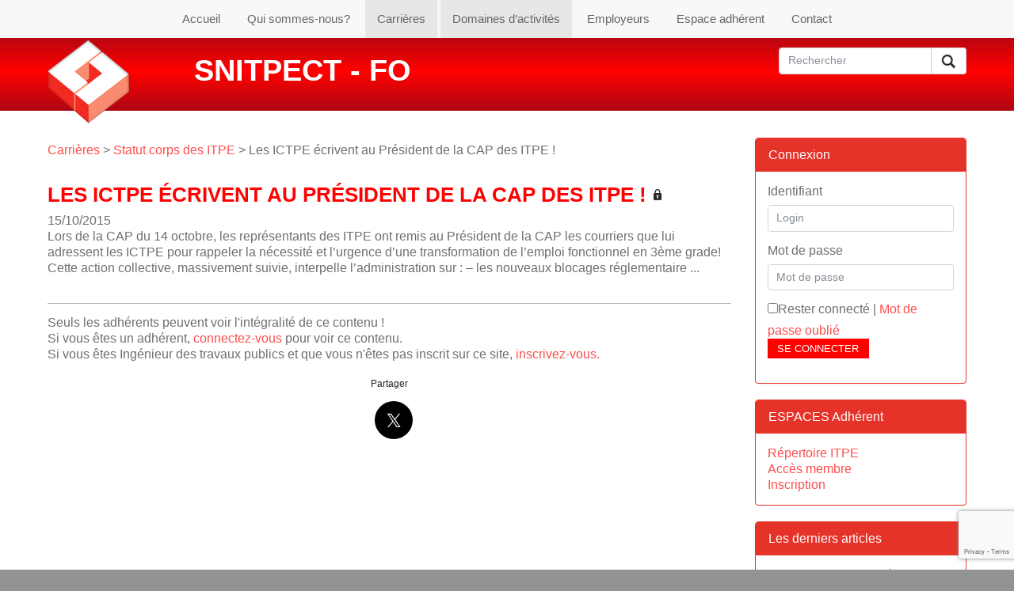

--- FILE ---
content_type: text/html; charset=utf-8
request_url: https://www.google.com/recaptcha/api2/anchor?ar=1&k=6Leh4qkUAAAAAMdKmkNsK78F03Zd9uxVRmbDyoZK&co=aHR0cHM6Ly93d3cuc25pdHBlY3QuZnI6NDQz&hl=en&v=TkacYOdEJbdB_JjX802TMer9&size=invisible&anchor-ms=20000&execute-ms=15000&cb=v7o86r8nx8r0
body_size: 45141
content:
<!DOCTYPE HTML><html dir="ltr" lang="en"><head><meta http-equiv="Content-Type" content="text/html; charset=UTF-8">
<meta http-equiv="X-UA-Compatible" content="IE=edge">
<title>reCAPTCHA</title>
<style type="text/css">
/* cyrillic-ext */
@font-face {
  font-family: 'Roboto';
  font-style: normal;
  font-weight: 400;
  src: url(//fonts.gstatic.com/s/roboto/v18/KFOmCnqEu92Fr1Mu72xKKTU1Kvnz.woff2) format('woff2');
  unicode-range: U+0460-052F, U+1C80-1C8A, U+20B4, U+2DE0-2DFF, U+A640-A69F, U+FE2E-FE2F;
}
/* cyrillic */
@font-face {
  font-family: 'Roboto';
  font-style: normal;
  font-weight: 400;
  src: url(//fonts.gstatic.com/s/roboto/v18/KFOmCnqEu92Fr1Mu5mxKKTU1Kvnz.woff2) format('woff2');
  unicode-range: U+0301, U+0400-045F, U+0490-0491, U+04B0-04B1, U+2116;
}
/* greek-ext */
@font-face {
  font-family: 'Roboto';
  font-style: normal;
  font-weight: 400;
  src: url(//fonts.gstatic.com/s/roboto/v18/KFOmCnqEu92Fr1Mu7mxKKTU1Kvnz.woff2) format('woff2');
  unicode-range: U+1F00-1FFF;
}
/* greek */
@font-face {
  font-family: 'Roboto';
  font-style: normal;
  font-weight: 400;
  src: url(//fonts.gstatic.com/s/roboto/v18/KFOmCnqEu92Fr1Mu4WxKKTU1Kvnz.woff2) format('woff2');
  unicode-range: U+0370-0377, U+037A-037F, U+0384-038A, U+038C, U+038E-03A1, U+03A3-03FF;
}
/* vietnamese */
@font-face {
  font-family: 'Roboto';
  font-style: normal;
  font-weight: 400;
  src: url(//fonts.gstatic.com/s/roboto/v18/KFOmCnqEu92Fr1Mu7WxKKTU1Kvnz.woff2) format('woff2');
  unicode-range: U+0102-0103, U+0110-0111, U+0128-0129, U+0168-0169, U+01A0-01A1, U+01AF-01B0, U+0300-0301, U+0303-0304, U+0308-0309, U+0323, U+0329, U+1EA0-1EF9, U+20AB;
}
/* latin-ext */
@font-face {
  font-family: 'Roboto';
  font-style: normal;
  font-weight: 400;
  src: url(//fonts.gstatic.com/s/roboto/v18/KFOmCnqEu92Fr1Mu7GxKKTU1Kvnz.woff2) format('woff2');
  unicode-range: U+0100-02BA, U+02BD-02C5, U+02C7-02CC, U+02CE-02D7, U+02DD-02FF, U+0304, U+0308, U+0329, U+1D00-1DBF, U+1E00-1E9F, U+1EF2-1EFF, U+2020, U+20A0-20AB, U+20AD-20C0, U+2113, U+2C60-2C7F, U+A720-A7FF;
}
/* latin */
@font-face {
  font-family: 'Roboto';
  font-style: normal;
  font-weight: 400;
  src: url(//fonts.gstatic.com/s/roboto/v18/KFOmCnqEu92Fr1Mu4mxKKTU1Kg.woff2) format('woff2');
  unicode-range: U+0000-00FF, U+0131, U+0152-0153, U+02BB-02BC, U+02C6, U+02DA, U+02DC, U+0304, U+0308, U+0329, U+2000-206F, U+20AC, U+2122, U+2191, U+2193, U+2212, U+2215, U+FEFF, U+FFFD;
}
/* cyrillic-ext */
@font-face {
  font-family: 'Roboto';
  font-style: normal;
  font-weight: 500;
  src: url(//fonts.gstatic.com/s/roboto/v18/KFOlCnqEu92Fr1MmEU9fCRc4AMP6lbBP.woff2) format('woff2');
  unicode-range: U+0460-052F, U+1C80-1C8A, U+20B4, U+2DE0-2DFF, U+A640-A69F, U+FE2E-FE2F;
}
/* cyrillic */
@font-face {
  font-family: 'Roboto';
  font-style: normal;
  font-weight: 500;
  src: url(//fonts.gstatic.com/s/roboto/v18/KFOlCnqEu92Fr1MmEU9fABc4AMP6lbBP.woff2) format('woff2');
  unicode-range: U+0301, U+0400-045F, U+0490-0491, U+04B0-04B1, U+2116;
}
/* greek-ext */
@font-face {
  font-family: 'Roboto';
  font-style: normal;
  font-weight: 500;
  src: url(//fonts.gstatic.com/s/roboto/v18/KFOlCnqEu92Fr1MmEU9fCBc4AMP6lbBP.woff2) format('woff2');
  unicode-range: U+1F00-1FFF;
}
/* greek */
@font-face {
  font-family: 'Roboto';
  font-style: normal;
  font-weight: 500;
  src: url(//fonts.gstatic.com/s/roboto/v18/KFOlCnqEu92Fr1MmEU9fBxc4AMP6lbBP.woff2) format('woff2');
  unicode-range: U+0370-0377, U+037A-037F, U+0384-038A, U+038C, U+038E-03A1, U+03A3-03FF;
}
/* vietnamese */
@font-face {
  font-family: 'Roboto';
  font-style: normal;
  font-weight: 500;
  src: url(//fonts.gstatic.com/s/roboto/v18/KFOlCnqEu92Fr1MmEU9fCxc4AMP6lbBP.woff2) format('woff2');
  unicode-range: U+0102-0103, U+0110-0111, U+0128-0129, U+0168-0169, U+01A0-01A1, U+01AF-01B0, U+0300-0301, U+0303-0304, U+0308-0309, U+0323, U+0329, U+1EA0-1EF9, U+20AB;
}
/* latin-ext */
@font-face {
  font-family: 'Roboto';
  font-style: normal;
  font-weight: 500;
  src: url(//fonts.gstatic.com/s/roboto/v18/KFOlCnqEu92Fr1MmEU9fChc4AMP6lbBP.woff2) format('woff2');
  unicode-range: U+0100-02BA, U+02BD-02C5, U+02C7-02CC, U+02CE-02D7, U+02DD-02FF, U+0304, U+0308, U+0329, U+1D00-1DBF, U+1E00-1E9F, U+1EF2-1EFF, U+2020, U+20A0-20AB, U+20AD-20C0, U+2113, U+2C60-2C7F, U+A720-A7FF;
}
/* latin */
@font-face {
  font-family: 'Roboto';
  font-style: normal;
  font-weight: 500;
  src: url(//fonts.gstatic.com/s/roboto/v18/KFOlCnqEu92Fr1MmEU9fBBc4AMP6lQ.woff2) format('woff2');
  unicode-range: U+0000-00FF, U+0131, U+0152-0153, U+02BB-02BC, U+02C6, U+02DA, U+02DC, U+0304, U+0308, U+0329, U+2000-206F, U+20AC, U+2122, U+2191, U+2193, U+2212, U+2215, U+FEFF, U+FFFD;
}
/* cyrillic-ext */
@font-face {
  font-family: 'Roboto';
  font-style: normal;
  font-weight: 900;
  src: url(//fonts.gstatic.com/s/roboto/v18/KFOlCnqEu92Fr1MmYUtfCRc4AMP6lbBP.woff2) format('woff2');
  unicode-range: U+0460-052F, U+1C80-1C8A, U+20B4, U+2DE0-2DFF, U+A640-A69F, U+FE2E-FE2F;
}
/* cyrillic */
@font-face {
  font-family: 'Roboto';
  font-style: normal;
  font-weight: 900;
  src: url(//fonts.gstatic.com/s/roboto/v18/KFOlCnqEu92Fr1MmYUtfABc4AMP6lbBP.woff2) format('woff2');
  unicode-range: U+0301, U+0400-045F, U+0490-0491, U+04B0-04B1, U+2116;
}
/* greek-ext */
@font-face {
  font-family: 'Roboto';
  font-style: normal;
  font-weight: 900;
  src: url(//fonts.gstatic.com/s/roboto/v18/KFOlCnqEu92Fr1MmYUtfCBc4AMP6lbBP.woff2) format('woff2');
  unicode-range: U+1F00-1FFF;
}
/* greek */
@font-face {
  font-family: 'Roboto';
  font-style: normal;
  font-weight: 900;
  src: url(//fonts.gstatic.com/s/roboto/v18/KFOlCnqEu92Fr1MmYUtfBxc4AMP6lbBP.woff2) format('woff2');
  unicode-range: U+0370-0377, U+037A-037F, U+0384-038A, U+038C, U+038E-03A1, U+03A3-03FF;
}
/* vietnamese */
@font-face {
  font-family: 'Roboto';
  font-style: normal;
  font-weight: 900;
  src: url(//fonts.gstatic.com/s/roboto/v18/KFOlCnqEu92Fr1MmYUtfCxc4AMP6lbBP.woff2) format('woff2');
  unicode-range: U+0102-0103, U+0110-0111, U+0128-0129, U+0168-0169, U+01A0-01A1, U+01AF-01B0, U+0300-0301, U+0303-0304, U+0308-0309, U+0323, U+0329, U+1EA0-1EF9, U+20AB;
}
/* latin-ext */
@font-face {
  font-family: 'Roboto';
  font-style: normal;
  font-weight: 900;
  src: url(//fonts.gstatic.com/s/roboto/v18/KFOlCnqEu92Fr1MmYUtfChc4AMP6lbBP.woff2) format('woff2');
  unicode-range: U+0100-02BA, U+02BD-02C5, U+02C7-02CC, U+02CE-02D7, U+02DD-02FF, U+0304, U+0308, U+0329, U+1D00-1DBF, U+1E00-1E9F, U+1EF2-1EFF, U+2020, U+20A0-20AB, U+20AD-20C0, U+2113, U+2C60-2C7F, U+A720-A7FF;
}
/* latin */
@font-face {
  font-family: 'Roboto';
  font-style: normal;
  font-weight: 900;
  src: url(//fonts.gstatic.com/s/roboto/v18/KFOlCnqEu92Fr1MmYUtfBBc4AMP6lQ.woff2) format('woff2');
  unicode-range: U+0000-00FF, U+0131, U+0152-0153, U+02BB-02BC, U+02C6, U+02DA, U+02DC, U+0304, U+0308, U+0329, U+2000-206F, U+20AC, U+2122, U+2191, U+2193, U+2212, U+2215, U+FEFF, U+FFFD;
}

</style>
<link rel="stylesheet" type="text/css" href="https://www.gstatic.com/recaptcha/releases/TkacYOdEJbdB_JjX802TMer9/styles__ltr.css">
<script nonce="DnCz25CbAGuReE_Rjm7k3A" type="text/javascript">window['__recaptcha_api'] = 'https://www.google.com/recaptcha/api2/';</script>
<script type="text/javascript" src="https://www.gstatic.com/recaptcha/releases/TkacYOdEJbdB_JjX802TMer9/recaptcha__en.js" nonce="DnCz25CbAGuReE_Rjm7k3A">
      
    </script></head>
<body><div id="rc-anchor-alert" class="rc-anchor-alert"></div>
<input type="hidden" id="recaptcha-token" value="[base64]">
<script type="text/javascript" nonce="DnCz25CbAGuReE_Rjm7k3A">
      recaptcha.anchor.Main.init("[\x22ainput\x22,[\x22bgdata\x22,\x22\x22,\[base64]/[base64]/[base64]/[base64]/[base64]/[base64]/[base64]/[base64]/bmV3IFVbVl0oa1swXSk6bj09Mj9uZXcgVVtWXShrWzBdLGtbMV0pOm49PTM/bmV3IFVbVl0oa1swXSxrWzFdLGtbMl0pOm49PTQ/[base64]/WSh6LnN1YnN0cmluZygzKSxoLGMsSixLLHcsbCxlKTpaeSh6LGgpfSxqSD1TLnJlcXVlc3RJZGxlQ2FsbGJhY2s/[base64]/[base64]/MjU1Ono/NToyKSlyZXR1cm4gZmFsc2U7cmV0dXJuIShoLkQ9KChjPShoLmRIPUosWCh6PzQzMjoxMyxoKSksYSgxMyxoLGguVCksaC5nKS5wdXNoKFtWaixjLHo/[base64]/[base64]\x22,\[base64]\\u003d\\u003d\x22,\x22bkpRw7bDrsKkb0FtfcOZwqZXw6wFw4QmAi5FSSMQAcKGUMOXwrrDrcKpwo/Cu1jDu8OHFcKCEcKhEcKWw4zDmcKcw4/Cry7CmRkPJV9lbk/DlMOMUcOjIsK8HsKgwoMEGnxSWGnCmw/CiURMwozDl1R+dMK1wr/Dl8Kiwq9/[base64]/Dq3Euw5nCs8Kwwpx1wqRSJMOkw6/Cp8KABsONGsKSwrDCvcK2w7tjw4TCncKNw6tsdcK5XcOhJcOLw7TCn07Ck8OrNCzDtHvCqlwewqjCjMKkMMOpwpUzwr00IlYowqoFBcK/w7QNNVM5woEgwpzDjVjCn8KcBHwSw7/CqSpmGsOEwr/DusOQwpDCpHDDk8K1XDh5wrfDjWBCFsOqwopIwpvCo8O8w5lIw5dhwpbCv1RDTw/[base64]/R2ksYE5hW8KkEcOiw57ChDXCmsKGw6lBwpbDkg/DqsOLV8OxE8OQJlVCbmg4w64pYl7CkMKvXFQyw5TDo0ZrWMO9Q0/[base64]/[base64]/Dq8OywosSw4cIJhEywo45Ky1dwpvCosO8PsKzw7jCuMKcw68jOMKQMhhGw70bc8KGw4IUwpUdWMK+w6wGw6stw5/DoMOqPy/CgWrCucO2wqXCt2NQWcOvw4vDv3UMKFLChHILw6NhAsOpw4kRREfDusO9Sho4wp5JbcOlwovDg8KPGsOtQcOqw5bCo8KFVgsWwrAUY8OIcsKEwqvDiUXCisOnw4DCrgYRc8KeHxrCugglw4Nre19DwrDCg3piw63Co8Oew580QsKSwqLDgMKkPsOKwoLDm8O/wrbCgijCnnxJYGTDncKiLE1iw6bDu8OJwrBaw4PDk8OPwrLCkktPU0cTwqYiwoHCgB4hwpQtw7ASw6rDocOLXsKaUMOnworCksK+wr3CvGBMw5LCksKXdz4FO8KreibDtxXCqznCmsKuTcKyw73DocO2DlPDu8KEwqp/OcOPwpDDoVLCi8O3LnrDrTTCiiPCrDLDtMOiw68Nw6DDpgXDhF8Twq1cw5N4JsOacMOQw70vwq5swrfDjA7DiXc9w53DlR/DiXrDsj0qwo7DkcKTw5hheSjDkzLCjsOtw7Azw7HDv8K7wrPCtW3CicOxwpLDrcOEw5kQJT7CpV3Dtyg+PHrDs2oqw5sUw5vCpFfCs3zCn8KbwqLCgx4GwrrCscKUwpUXecOfwphmCmbDh28uZcKTw5g2w5PCh8OTwp/[base64]/w6Z+w6XCkVFnOsKAOsOfwpNVwowwVMOwZxEADFDCvyjDr8O2wrnDnH1ew5bCqX3DgcK4A0rCkMOYG8O5w4pFJmbCqWQhX0vDlMKvQ8OQwqYJwrJIaQd2w5TDucK/IsKBwqJ4woXCr8K2cMOaThoAwocOTsOQwoLCqR7CkMOiR8KMfyHDvkFcAcOmwr1dw5nDt8OEC1RiDVZcwqN0wponDsK/w6cxwpfCjmd0wobCjHN0wo3CpilVTsOFw5rDqsK3w63DmCpSGWjCjcOBTBYMfcKdMxXCvU3CksOacVLCoyYzDXrDn2fCjMOTwq/CgMKcJnDCgCAMwo3Dui4lwqzCocK+woBMworDhQVqdD/DqMKlw4l2G8OAwrXCn2fDhcOfejTDtUhJwo3CrsK6woMJw5wGLcK9MmddesOTwqtfbMOoF8ONwrTCjcK0wqzDoE0VMMOLQMOjbhXCnTtHwqkLw5UDUMOBw6HCsT7CpD9tacKBFsO8wqoNSm5EGH53c8KxwqnCtQ/DqsKAwpPCqi4kOw8aXgpXw7sRw6TDrXtyw47DjQjCqUfDhcOJG8O2NsKQwrhhQS/Dh8OrB3nDhcO4wrPDmhLDs302wrHCmgUjwrTDiQTDnMOlw4xmwrTClsOHw6Jmw4BRwp9Ow7kxGsK1V8O9ZRHDl8KAH2AJR8Kbw4ALw63DqzzDrTtQw63DvMO/wp5qWcO6CF3DqsO/GcKFRiLChFnDv8KZdyx3QB7DncODSWXDmMOGw6DDshPCvBfDoMK+wrV0dSFWEcO4cU4Gwocow6ddYsKRw79EX3jDmcO9w7TDtsKaJcKBwr5OUD7CpH3CvsO/asOcw77DrcKgwobCnsOCwr/[base64]/DhsKuwrlEVMKwc2EXNMO1D8OYwq04X2lsWMKLS2rDklnCncObw6zDisKlXMOQw4UGw7XDv8OIAR/ClMO1KcOJf2F3SMO+C2nCohgawqrCugXDvEfCnibDtDvDmEg1wr/DiAnDjcO1GRoJMsKNwpMYw50zw43Ck0Yzw608c8KxH2vCr8KybsKuTl3DsGzDhylfRBVJEcKfLMOuw4xDw5hdQMK4wpPDk0ZZCGvDvMKlwpRiIsOUEkLDn8O/wqPCv8KUwpxswotGZXdxC1vCt1zCv2fCkmTCi8KvasO2WcOkO3TDgcOJSgbDr15WeEbDlMK/[base64]/T8Oww7jDt2oaE0NZbsObAcOMwqplQMOqXSvDhMKgAMKMGsKSwqtRVcO2TsKFw7xlcwfCmx/DlzBcw6tHBE/Dj8KzJMKtwogZDMKGC8K+bQTCvcOkYsKyw5fClMKOE0dtwptZwrbDsm8UwovDvQdzwpLCj8KgCGxNPyMqZMOZP0HCgj1NfBApRQDCj3bChcODNTJ6w6p2QsKSHsKjW8OPwqI1wqDDgn0GOhjCkExcdRVqw7lJTw7CkMKvAG/[base64]/O8KHZMOOYyLDlnonw45oThXCp8OPA1EnFcKkeSLCiMOVdcOKwpDDocKndjvDisKjIijCgsKiwrLChcOpwrJpaMK9wrcqHlzCgCbCjX7CpMKaHcKofMOld2EEwr3Djl0uwq/CrDN7YMOqw7QsCkAiwqvDksOEJ8OpDB0hLG7DjsKnwos8w6bDrDXChlzCoi3DgU5IwrPDsMONw78GIcOMw4HDmsOGwqMMAMKVw4/CscKrfcOWTsOLw4ZsOQtGwqvDi2bChMOKQ8KCwp0jwokMLsKjUsKdwrMbw6V3FDHDkEB2wo/CllwTw7c8YX3CjcKewpLCowbDs2c3O8OEDn/[base64]/CksOUwp5/d8OOIMOBGULDvMKow7Icw518LkRMb8K6wrwUwowqwpUjWsKqwpsGwrZddcORA8Ovw708wpTCsm/[base64]/DkSohwpNEwoV9OcKjw6/[base64]/w5Ruwr3CgXNLEMOjw7R3wopiw4R2w5rCh8K7JMKVw5/Di8KjS35yY1nDn0ptVMKVwoETKmAhYBvDokXDsMK5w4QAC8Khw7UJPsOMw6LDqMOcc8KmwpRKwpg0wpTCiVfClgXDqMOwKcKSSsKzwq7DlzlHSVE+wojCjsO4UcOQwookMsOiPxLCgcK6w6HCqg7CvMK0w6PCssOXNcOacmdIYcK/[base64]/[base64]/CkcO1d03CnQfDoMOKw4rDhsKxM8KuG8KmAMOGQsOtw4rCg8OewoDClFo6MToGVT9nXMK+K8Orw5nDhsOzwrlhwqzDkm83HsKpSyhPPsOFUkBLw5YvwrMDNsKPXMOTBsKDasOpMsKMw75QcF7Do8OOw458ecKjwoM2w6DCrX/[base64]/wrLCjMKZwp1vVVd0M8K/eMOWwolBw4Fbwq5VF8KOwqFuwqhewrkYwrjCvsOVPsOJZiFQwp7CkcK0EcOECzDCj8K/wrrCt8Klw6MLY8KYwpfDvBnDncKqw4nChMO1QMKPwp/CmcOOJ8KAwrLDl8OzSsOEwp9xOcKKwrzCt8OGQ8KAFcOrDgHDk1spwo1ow7XClMObEsKdw5TCqk9bwqrDocKVwqhgO2jCrsOiW8KOwoTCnn/Cih8awrsiwqUOw5dSPhXCkH03wpjCtsKtP8K3MFXCsMK3wo4cw7TDvQpFwqJ3JQTCn3DCgzVIw59Gw69fw4ZFd3/ClsK/wrEZTwk/[base64]/FCLDjMO6wpd1wp1QwpMow63DhcOhcMOUw4bCscKJw64PR0/[base64]/DrHvDvScAbA/CkWgXUcK7MsK5J8ODbcOkJsO/c2XDv8KEZcO3w4PDmsKdJsK2wqZnCHXCpSvDjCjCsMKaw7VWcFDCnDDCoQZwwo5+wq1Tw7V9S2VNwq8wO8OKw4xCwohyAnHCgMKfwqzDlcOzw78HTwDChSI2C8KzXcKowo9Qwq/CssKfaMKDw6vDuCXDtEzCgRXCiXbDrsOREz3DsjxREkLClsORwozDtcKWwovCvsO/w5nDvDdDPiR+wqfDtRtMZGs0FnAbfMO2wofCpR8IwrXDondPwptfDsK5QsOtwqfClcOJXBvDj8K1ElAwwpTDjcKNeSAdw51YeMO3wp/DncOYwqIpw7FRw5vCv8K1AMO3YUwAMsO2wpwzwrbCu8KEbMOSwpHDmm3DhMKVfMKJYcK7wqhxw7XCjxwhw5XDtsOiw6rDjlLChsORdsOoLW5WOxYWehVCw7V3ccKvccOtw6jCiMO8w67DuQ/[base64]/DtXfDlMO/woPDgHxMw7tbCcO7w4nCimcpwp7DscKmwoBIwoPDrFjCqlDDqzTCi8KcwrHDgiHCl8K5VcOSG3jDtsOoHsOoMDALY8K4UsKWw43CjcKfWsOGwo/DlsK4U8O8wr18w5DDs8KLw6lANUvCgMO0w6kOR8OkW3zDrcOeDBrDt1MGd8OtKGfDtgwQIsO0D8O9ZsKuWE4nfRMEw4XDtl0kwqFNNMOBw6XCn8Oow6lqwqt/wovCk8OYIMOZw4JKN13DucOBfcOTwpEowo1Fw4DDh8O6wrcwwpfDpsKEw4Zsw4nDgsK6wpHCjMOhwqxQcVbDmMO9WcOgw77CmQdtwrDDp35Gw5w5w5kmAMK8w4Y0w5JewqzCsktbw5XCvMODdVDCqjs0NTE2w7h0NsKCR1cSw7kawrvDs8ONBcOBc8O/R0PDm8KKW2/Cr8KgOykIN8Knw47DviPDjGgJIsKMYmXDi8Kxew8dbMOFw7bDncOWLGpKwofDlTvDssKYwpzCqsKkw5M+wqDCpjMMw495wo5Gw7g7UAjCocKAwporwphDQhw8w7RCasO6w7nDjAlgFcO1U8KPGsKww4/[base64]/Cj8OTMsKJIMKQwo/[base64]/[base64]/VhJMU8KSE2nDn8OYHzrDnsK+wq9iMEAETMO2YcKCCjJpK0PDqH/CgyxNw67DpsK0wodafjvCg1V8FMK2w6fCs3bCi2HCn8KLUsKhwrRbMMOyO1V/w7w8GMOFIkBiwp3CrzdtIXgFw5PDghF9wpszw5hFJlMNT8O8w5tIw6tXecK8w7AkMMKuIsK8FwTDrMO8fAxWw6/DmcOJcAwqDm/DscOpw5t0EAsfw5MewoTDq8KNUMOSw4obw4vDqVnDqcKPwrLDjcO8RsOlXsOgw57DpsKdS8K3RMKtwrDDnhjDqGHCoWJKEiXDhcO8wrnClBrCgcOOw4hyw6nCjWsuw4HCpxAvUMKTRVDDj17Dnx/[base64]/CqwnCsMKCw5zCucOewr1nw73DlsK/czdUw5PCjcKzw5Mud8O8UD8Bw6oabmbDrMOKw5N1cMOPWAIIw57CjXIzfkx2LMOTwqHDo3lQw6MyX8KJfcOgwp/Dnh7ClXXCm8K8ccO3TGrCoMK4wrfDuUEyw5UOwrYTAsO1wpAuaT/CgWQaSyNgRsKowrvCiwM3DgVKw7fCssKeZcKJwpvDp1DCikDCjMOIwqQ4aw1Hw4UkHMKPIcO8w6/CtQQWLsOvwpVvQsK7w7PDjgrDulPCs1sfa8O7w606wrRRwqcie1HCm8OGblUXC8KBfmgEwootMi3DkcKBwrAbNMO7wpI9wqHDg8Oyw5gxw5jCqD/[base64]/[base64]/Cn8OHw7vDr8OSwqB5a8KGwrRkMzV9wrZrw7hcwrjCnXALwpHCiT0LGsOzw4/CkcOETQ3Cl8KhNsOMDMO4FDood0jClcK2TsKnwpdcw6fDiC8lwowIw77CksK2cGVzSj8ywrPDtVnChGPCs13DmcOZE8Omw7/DoDXDo8K7SA/DnBRbw6ACasKiwpjDpMOBMcO4wqDCg8K6ACbCuGrCg07CsXvDth8Tw58HG8OhR8Kmw4IZf8KrwqjCl8KLw54uIk3DkMOiHnRnJ8KJZsOiTTbCrW3ClMO5w7UHO2LChgtGwq4rE8OVWmpbwoLCh8OmB8KowrzClyt/I8O2UlExaMKrehzCnMKZdVLDs8KUwo1hS8Kbw6LDncO4O3UreSHDi3k4ZsKBQh/CpsOuwo3Co8OgFMKWw4dNKsK/T8KBE0MXATTDiAscwr8CwofClMOQC8OMfcOKQH1ucAfCtDslworCg3DDkQVzUV5xw4omaMOiw64AWzzCkMO2XcKSdcKTLMKhTFZGQj/CoxfCvcOHfcKicsO3w7PCpDXCksKJSxMWD1PDm8Kifg4DNmw9N8K5w6/DqDzDrBbDvBYLwqksw6HDuhvCrB0aZsO5w5jDnEbDo8KGAm7CvyNdwp7DuMOxwrNRwpNvU8OMwonDsMOVeT15Ym7CiAE/[base64]/DrQ4MB8OzRsOyw6fDkcKiwr/Dv8OOw6QVIMO2w6HCpsKSWcOiw4QKe8Ksw4bCncOOXMKlEw/ClBXDk8Ouw4ZzUmgGQsK9wpjClsKiwrRvw5pWw5wkwqpYwqQWw49cCcK2FkEwwqvCnMObwqfCrsKDakUzwpbCkcO9w5BvagnCusOrwoQ4XcKddiZSNsKGPyZsw59YMsO6UQ1SfMKFwrpbKMOrdB3CrSosw6NiwpnDlMO/w5TCpFDCssKSNcKgwrzCk8K/[base64]/[base64]/DuTUASTPDiMOZb8O4SsK2w6jCtQAkJsK1wqRyw77DoGkHX8KiwpUzwrTDm8Kgw5sNwoIEE1ROw6IEdhDCq8Kpw5FOwrbDrAB7wpE3fHhMGmbDvWVZwqTCpsKLcMKAe8K6QgfCusKgw7bDoMK/w4R0woVcYSHCuTjCkDJ/woXDt1MoMFrCqV5mSEc+w5LDoMKyw5ZuwpTCrcOOEsKaNsOkI8KUFVFWwojDsTfCn1XDlAHCsUzCicKMO8OQclInR2lGLsOWw6tpw4pCf8KjwqrDukZ/AX8mwqfCijshUCzCsQg3wq7DhzNACcKiecKCwozCmGFIwoE6w67Ck8Kuwp7CiWgXwo13w7VkwpTDl0Bew5g5Oj9SwpQWFsOvw4jDmkYPw4MwIcKZwqXDm8OvwoHCmVh/[base64]/[base64]/DisKfX8Kqw649I8KmGsKbwpIGwqQsO8Klw6kMwprComAgdSMcwqPCmSnDpMKmGSfCv8OqwpFvwpLCtD/DhkM3wpcyWcK3wqp+w45nADXDjcK0w7cEw6XDtHjCqikuJlzCtcOWNRlxwrdgwpxnZx/DgQjCucKmw647w4TDoEM+w60nwoNZG37CgcKdw4IjwokOw5d1w59Sw6FvwrsAXB46woDChCLDucKbw4bDv0c/BMKuw7/DrcKRG1U7EjTCrcK9ai7Dv8Owd8O7wqzCvRljC8Kiw6UXK8OOw6J1TMKmCMKdf019wqjDo8O7w6/CqX0hwqh1wpXClhPDnsKrSXlXw61/w6NgARDDp8OPSFPCrRMnwoN6w54nVcOSYgAQwo7CicKwLsKpw6VAw5NqfRFaZTfDrl4IB8OjZTnDssOMYMKle305D8O+JMOqw4fDmDPDucO2wpZyw4gBDFtdw4vChHUxA8O7w6g4woDCpcKfElcTw5XDtDh7wp/CphMrIC7CrEvDscK2U3Now67DmsOew5ErwrLDlznCgWbCh0bDu3ALeQ/Ch8KGw5p5C8KNPCpXwq4Uw5AWwoDDiQxRKsOCw5fCn8KJwqDDvcKZP8KyMsOMEsO5acKoH8KEw5HDl8OoasKDQlBrwo7Cs8K4GcKrT8OXbRfDlT/Cp8OOwpXDicOQGC12w63DqsOZw7l6w5XDmMOBworDkMOELVDDi2nCi1XDo3rCg8KPL1bDvl4pfMOEw6Y5M8O/RMOdw4kyw6zDikHDvgg4w4zCp8Ojw40tfsKAZC0SIcKRHnLDoGHDmMO+M3wGOsKzHWQLwqNMPE7DmUtPEXHCvcKQwoAvY1nCiUrCrU3DohMZw6djw5rDm8KKw5nCtcK0wqDDpEjCh8O/LkDCvcOrfcK5wo8GMcKhQMOJw6E8w4QkKT7DqgTDlVIkMMKeB2fCni/Dp2taKyRtw70vw6Nmwrg1w5fDjGrDnMKTw4sBUsK0IAbCqjYPwq3DrMO6QWl7d8OgP8OgT27DqMKlDi1zw7UCOMKMQ8KBFnFZFcOJw4jDkllXwq8FwpvDkVzDoA/[base64]/BcK7w5zDky3CjzrDt8KAwqXCn2psw6zCpMOkw6wuDsKaOMOPwoPDoxfCvh/DsgkkXMK3VmXDrzxLOcKLwqoHw7wIOsKWcCFjw7bCsx02QwoVwoDDg8OdLxnCsMO9wr7DisO6w60VIFhDwojDv8K3w4NTMsKuw7/DqcKZIcK+w7PCpcK+w7fClEl0EsKiwoVFwrxoYcKWwqnDh8OVbiTCssOXVAbCgMKxMgHChMK9wo7CgXXDuzjCtcOIwoVMw6LCnMOzGVHDkTbCkyHDqcOfwpjDvj/Dh2wOw5waI8ObXMO6w6DDoDjDqC7DvDnDjhcrCEAuwpIZwoDDhj4zRMOvD8Oyw6N2UB8kwrEdU1jDiyjDuMOUw4TDnMKdwrZVwrl3w5MPasOswoASwoPDnsKow50Dw7/Cm8KYQ8O3aMO6McOpMAQEwrIFw5hiPsOdwo0/[base64]/[base64]/[base64]/DtsK6wosmETwJH01UwpXCjsOaW8OMYMKHAx7Cu3rCgMOVw64nwq8mNsKvCTcwwrrCqMOwXCtdVSfDlsKNSVjChEhDfsOWJMKvR10twqTDh8Oiwo3DhDRfacKlw7LDncKUwroUwo82w6l6w6LDr8KVQsK/CcK0w6FLwphtIsOsIko9wovCrRdOwqPDtC4ew6zDkQvCoEQiwqrCoMOgwptJEgXDgcOlwpAqNsOfUMKGw48IOMOKEEU8K1bDq8K4AMOYEMOWaBRnQMK8AMOBYBduaQXCt8K3w6Q5HcO3bg4+KkBNwrnClcONXEDDtwnDrXLDrH7CucOywrprDsKKwq/Cs3DDgMONRSbCoFo8eVNGQMK0N8KZfDHCuAxmw5FfEgDDgcOsw47Cq8OlfDEqwoTCrH5UUnTChMKywo/DtMO0w5zDlsKjw4fDs8ODw4BeTWfCncKHFVh/VMOYw4Vdwr/Do8KLwqHDrWrDlMKKworCkcK5w4koYsKLBEvDscKMJcOzYcO6wq/DtBBuwp5PwqQqTcK4CzrDp8Kuw4/CslXDpMOVwqHCvsOxfhEow67Cv8KUwqvCjj9bw6FtbMKJw7oIfMOWwoxSwrdYRGYEfVDCjiByTGFhw6xLwrDDvsKjwqvDmRRMwpNUwogdIA4Xwo/DnMOUdsORW8KrVsKud2YDwoRnw4jDjVnDjy/CnmUnPsKowqB3OcOBwoFcwpvDrkDDjmIBworDv8Kww63CgsOJLcOywoLDisKcwpdzb8KGcTdpw6/CiMOJwrPDgUQKHz8EHMKuBEXCjcKXYSLDksKsw4/[base64]/DkQFhfSBtLl7DjmFLCsOLeCTDlsOkwoJ7YixJwrQGwrwcNVbCpMO7CHVXSXAewoXDqMODHjPCqk/Du2dHVcO1V8KVwrtowrjCvcKZw4PDg8O+wp82GMKRwoFyKcOHw43CrkPDjsOywp3Cg3JmwqnCnwrCmRvCg8OeURHDomtlw67CiFQNw4LDsMK0woLDmzTCoMOzw7Fcw57Dp23Co8O/[base64]/w4jDmsKAw7RUOCnDh8OKw5XDmMOEBD8CH0jDu8OYw5ZeX8OUccOww5pgVcKFw4NIwrbCq8Kkw5HDrMK6wrXDnWLDkQHCkVzDpMOaU8KKcsOGLcOpwr/[base64]/DvMKzwp5kcsOqwp7DoRxUdMOoa8OjwrfCgsKzTHzCrcKIQcKsw7/DjVHCrSTDsMOeGCEYwqPDlcOgZyZKwp9FwrMdPcOEwrBrOcKOwofDiGvChBdgGcKvw4nClgwQw4rCoSdWw61Kw6Eyw68oM1LDiz7CvkTDh8KXP8O3H8K3w57CmcKhwpkawpfDsMKkPcORw4NDw7dXVis5CTYDwq/CocKsAj/Dv8KmS8KIB8KBCVfCscO3woDDi2Y0UivDuMOJb8O8wpF7cizDu1REwpDDuDfCpHTDmcOWbcOzTVjDgAzCuQzDjcO4w4nCq8OSwp7DgQ8MwqHCs8KxIcOCw4p3XcKCfsK7w4U9M8KLwq0/e8Ofw4PClyRRBjXCrMOuZTpTw7dkw4/Cu8K9McK9w6FAw6DCu8KBBz0hCsKEGcOIwobCsFDCjMOTw6zCosOdEcO0wrvDmMKZOijCvcK6JcORwqdZCg8hPsOMwoNeKsKtw5HDvQXClMKJHy/CiWvDpMKLUsOjw5bDp8Oxwpcww4VYw50iw40nwqPDqW8Mw6/DtMOTQ3Vxw71sw589w69qwpAbK8O5wovDoAkDKMKLIsKIwpDDt8KjYAbDsnrCr8O/MsKpU0nCvMOZwrDDusKAQnnDvUo6wqY9w6vCuEZOwrAVXR3Dv8OeBsOKwqjCohYNwooGCzvCrCjClgErEsO+MTDDnj7DhmfCjsK+VcKIKkfDncOOXXkRL8KsXXbChsK+RsOcPMOowoRGSD/CkMKLLcOCF8OEwqHDucKTwoPDq23Cg1dBP8OvRj3DtsKkwrYJwo/[base64]/[base64]/DjMOnwqzDu8OqwrrDv8KHGA/Dr2x5wpkwNcKOOcO+UyTCgy8WQzciwonCvUktRBhkXsKuOsK4wr8fwrJuZ8KKEBjDjWLDiMKBV2vDvhJ8XcKnwoHCsHrDmcKew75vcBPCj8KowqLDskQkw5rDjl/[base64]/Di1dYw79qB8KYA33CgCLDgMOXw4BOwqzCjsKKw7/DpMKefXDDisKywoAWOMOew7vDmHsawqQYKDw5wpJFwqvDkcO1bAxiw4hpw73CncKaAcKYw79ew4ouJcKXwqFkwrXDrAcYCDVxwrsTwoDDocKlwofDrmwywolRw5/[base64]/DtcKEw5ESwqt0V8K3SHbDncOfwrTDkj7CtsObwrjDuidMY8K+w5zCiVTCskTCh8OvKFnDhEfCi8OTUS7CnmAgAsKrwqzCmiIJXjXCtcKyw6Aec0cSwoHCiCnCkx4sB3FbwpLDtCEwHT9lMVfCjgFsw4nCpnjDhC/DkcKQwrjDhGkSwrNMSsObw53DvsKQwq/DoEQtw5VZw5DCgMK+EnILwqbDm8OYwqHCgyPCosOffBR1wodTbBVFwoPDmEwvw6xEwo9ZAcKoYEEmwrZTMMO3w7ULJMKxwp7DtcO5wok3w53Di8OrRsKFw7LDmcOqPcOAbsOOw4MKwr/[base64]/ClcOHw4klEMKBwoYiw7PDgnPCscKEwqDCkmIJwqBLwoTCvC7CtMO/wq5KecKhwrXDuMOwKBrCiVscwofCtnMARcOcwrlFZG3DjMOCBHjCnsKlXcKHKsKVFMKgNynCqsOtwpnDjMK8w7bCnXNbw7J9w7t3wrMtVMKgwrMhOF/CpsObeW3ChR07B1g/[base64]/wp7CrjXCgxNkwrBVw4/[base64]/XcOETBN1wqp1w53DsyPDmWMbMHXCs1XDqRVvw4sQwqvCr18Rw5XDq8KFwqJnK23DuGfDg8OmMlHDuMOawoY2CcOtwrbDnAIWw5MOwpnCpsKRw7Vaw4tMf3bClS4ow7x+wrXCiMKBP3zDgk8QJUvCi8OlwoJow5fDhh/DvMOHw4vCm8OBCWQywrJgw487W8OCVsKwworCisO8wrjCvMO0w4YCfUrCmyRScU0ew4RpHcKBw7d3w7NCwo/CusKtMcOcBgHDhV/DmB3Dv8O8WVxNw5jCjMOQRF7Dm3cawpLClMK3w7jDpHVPwrs2LjHCpcKjwrtfwr5UwqZgwqjCjxvDr8ObXgjDgXQoOBzDh8Kxw5HCrsKFR2N8w53DjsO0wr16wpA8w41bCiLDsE3DgMOUwoLDisKSw5AVw6/CgW/Ckg5fw6vCq8OWTllswoNCw7jDlz1XfsOkCsOsesOOS8OewobDt3vCtMOyw7zDt043N8KiLMOkGm/DjRh8Y8K2dMKQwqLDqFwoViPDp8Ovwq/[base64]/Cv8OxwqvCsCHCuDcvw6gswoTCn0kYwpjCg8K4wrLDtjvDn27DsSfCmUs6w7LCnVcXCcKGcQjDoMK2KsKVw7fCgBQXXMKvP1rCn13DoBpjw5Mzw7nCgTvChWDDj03DnUpVZMK3McKZLsK/UGzDssKqwoQHw5rDu8Olwr3ChMOvwr3Dk8OjwpfDvsORw4xKT210Ti/DusKTDDpPwoM9w6gdwqXChTfCgMOLPTnCiRTCgU/CvmZ7dA3DlgxdUAIZwqMJw5EQTnDDjMOEw7jCrcOoPTdUw7FdHMKAw4ISwoV8XcK4w4TCqjg/[base64]/DvUzCq8K4w6bDiMKOZxHCh8KvwpYOwpHCosKYwpsac8KpfsO3woXCvsOtwow5w5UEA8OvwqDChMO5NMKVw7cRE8K+wo50SDjDrm7Ds8OiRsOMRcOswp/DhRg2fMOzYMOzwqV4w51Uw7YQw6BhLMKbRW3CmWxiw4MBBHB9CkzCu8KdwoNNV8Oqw4jDnsO/w7R2SD1rFMOjw6d5w599AyEFZ27CnMKaPFbDkMOlw71aIGvDlcKtwp3Dv17CjiTClMKAWFbDhDs6DBPDhMOfwo/CicKhScObEl9Rwrs/w7nCo8Omw7HDpAwfZyE6AhIVwplIwohsw6QLWsKTwpNpwqd2wrvCk8OBOsK2PTNtZRjDicOvw6szFMKRwoQpXMKSwp9mCcOXKsOwdMORJsKAwrvDpw7DhcKRRk0se8Orw6xawqDDtWxEQ8KXwphIOBHCq34iIjwzXXTDscKYw6bClF/[base64]/[base64]/TsKsQMKTSUbDkAdrax5+wo/[base64]/KsK4asKMwq3DqsOpdMKOw5jClsK2LcKdwrJCwrkuX8KiNMKNBsOlw48zQl7ClMOtw4fCtkFYFXnCjcOwYcO/[base64]/CoFpoTMO3FsKZTVUrwoI2w5/[base64]/wo3Ckz/CjV0Dbwgnw6PCqMOJF8KWZWNTNcOBwrR+w4fCuMO5woXDgsKdwqrDkMK6H1/CuXgPw6lKw4bCh8OYWxjChwFNwqRtw6LDscOew7LCoQc+wofCoz4PwoZqLHTDj8KNw6PCo8OyJDdKSGJ7w7XCicOMCwHDtRl2wrXCvTEewrzDv8OHTWDCvDDCtlXCkTnCrsKKRMK3wrsDIMO/[base64]/ChsKKwpEPFGBTwqPDql3CgsOWfsKNwoETYjzDlT7Ct00Jwq5hDBglw4oKw4LDhMKaEzXCglrCosOkQSLCgQbDs8O4w65gwqnDkMK3dGrDgGMPHBzCtcOpwrPDqcO0wp19WMK5bsOMwpI7JWlsIsO5w5gRwoVZC3ZnD2sWIMOLw5syIBYcXyvCrsOYMsK/woDDnF/DvsK5YzrCsRbCtllxS8OCw78lw6XCp8KQwqJ2w6N7w6QtPzxicDoxbwrCsMKENcKXQCxgFMO5wqA+HsOKwoZ4NMKrDz5AwoljI8O8wqTCusOcUxdKwrRkw6LCggnCscK1w4N5DznCuMK5w7fCji1yLsKAwq/DikvClcKOw4t5w4FTNHbCqcKww5fDsVLCs8KzbMO7Nyd1wqbCqhwAQC8cwoF0w4PCh8OYwqnCssOmw7fDiFXCnsKnw543w4QDw5kxQcKIw6fCnB/CszXDjkBwOcKLasO3Alhiw6AHKcKbwoF2wpgdb8KAw6w0w590YsKxw7xfCMOdK8OQw59NwqkEMMKBw4ZnbR4uYFNBwowRBQ/DqHAfwr/CpG/Dj8KfYD/[base64]/wp7CrMKnwqkuwq5bwrBqwrVDw6Yqb3nClRsGSnrCscK4wpA8MMOuwqcQw7LCrAXCvCN1w6nCrMOEwpd+w4gUDsOcwo4fLXJTUcKDbxzDlTrCosOww5hGwr5uwrnCsUnCvRkmalYQIsOkw6DCh8OKwoVZZmssw5RcBA7DhlI9VWQ/w6saw5EEBMK7Y8OXM03DrsKwY8KTX8KocCfCmkt/DEVSw7tcw7EsDXt9IAIhwrjDq8OLHsKTwpXDtMOULcO2wrjDim8JQsKOw6c5wrMtNWjDn2TDlMKRwoDCq8OxwqvDk1kPw7bDk1kqw6A3BjhgQMK2KMKvKsOKw5jCgcKjwr3DksKNGXpvw6hpKcKywrHCn1soSsOAW8O5VcO/[base64]/DqxZ/wp3Cg0/[base64]/ChsO5I0TCsSg+wrfCkxQyN0fDvCQubsKWUVnCnyAdw5rDqMKKwqUca1PCqF4UYsK7FcOtwqrDuQvCpQLDksOmXsOOw7jCmsOhw5t8GhzDlsK7SsKiw4lUKsOYw447wrXCi8KGF8KSw5kqw6I2esOEWlDCqsOWwqUcw5TCuMKaw6fDmsOpOQ/DmMKFFRfCtRTCh0bCiMKFw5tyfcK/RmwcGwFrYWwgw5PCoyc/w5LDqyDDi8OHwoBYw7rDpHJBDRnCu2MzDxDCmhQGwokyAxXCi8OfwpvClDdyw7Y5wqPDqcK6wrjDtEzCtMObwrQiwr/CpsO7f8KcKhdSw7YxGMKeeMKdQSxie8K4wp3CgQzDgVh2w55IIcKjw4LDnMO6w4BBRMOlw7HCul/[base64]/w4zDhWVdOMOSwqLCpMKew4rCm8Kbw7/DklNnw4wePgbCjcKVw4ZLIcKoRC9BwqwkL8OWwovCkHtDw7E\\u003d\x22],null,[\x22conf\x22,null,\x226Leh4qkUAAAAAMdKmkNsK78F03Zd9uxVRmbDyoZK\x22,0,null,null,null,0,[21,125,63,73,95,87,41,43,42,83,102,105,109,121],[7668936,755],0,null,null,null,null,0,null,0,null,700,1,null,0,\[base64]/tzcYADoGZWF6dTZkEg4Iiv2INxgAOgVNZklJNBoZCAMSFR0U8JfjNw7/vqUGGcSdCRmc4owCGQ\\u003d\\u003d\x22,0,0,null,null,1,null,0,1],\x22https://www.snitpect.fr:443\x22,null,[3,1,1],null,null,null,1,3600,[\x22https://www.google.com/intl/en/policies/privacy/\x22,\x22https://www.google.com/intl/en/policies/terms/\x22],\x22/WLGhl0swEtn3wyirzob0ePw5HuHg/n1RZ+44wu76Yk\\u003d\x22,1,0,null,1,1763730197240,0,0,[62,199,3,200,65],null,[121,207,192],\x22RC-AScDGw45a-aNAw\x22,null,null,null,null,null,\x220dAFcWeA6Te-xtoEMhdDlF8eURyVzfLGUdJO_xilXn10wpbRjqxjk0GDu90nWiVF903I-Sd2bnWJ0gswzlhSLHuE6mHt3gXOeJGA\x22,1763812997150]");
    </script></body></html>

--- FILE ---
content_type: text/css
request_url: https://www.snitpect.fr/wp-content/themes/snitpect_v2/_gwp/assets/css/wp.css?ver=20140205
body_size: 726
content:
/* Alignment */
.alignleft {
    display: inline;
    float: left;
    margin-right: 1.625em;
}
.alignright {
    display: inline;
    float: right;
    margin-left: 1.625em;
}
.aligncenter {
    clear: both;
    display: block;
    margin-left: auto;
    margin-right: auto;
}


/* Images */
.entry-content img,
.comment-content img,
.widget img {
    max-width: 97.5%; /* Fluid images for posts, comments, and widgets */
}
img[class*="align"],
img[class*="wp-image-"] {
    height: auto; /* Make sure images with WordPress-added height and width attributes are scaled correctly */
}
img.size-full {
    max-width: 97.5%;
    width: auto; /* Prevent stretching of full-size images with height and width attributes in IE8 */
}
.entry-content img.wp-smiley {
    border: none;
    margin-bottom: 0;
    margin-top: 0;
    padding: 0;
}
img.alignleft,
img.alignright,
img.aligncenter {
    margin-bottom: 1.625em;
}
p img,
.wp-caption {
    margin-top: 0.4em;
}
.wp-caption {
    background: #eee;
    margin-bottom: 1.625em;
    max-width: 96%;
    padding: 9px;
}
.wp-caption img {
    display: block;
    margin: 0 auto;
    max-width: 98%;
}
.wp-caption .wp-caption-text,
.gallery-caption {
    color: #666;
    font-family: Georgia, serif;
    font-size: 12px;
}
.wp-caption .wp-caption-text {
    margin-bottom: 0.6em;
    padding: 10px 0 5px 40px;
    position: relative;
}
.wp-caption .wp-caption-text:before {
    color: #666;
    content: '\2014';
    font-size: 14px;
    font-style: normal;
    font-weight: bold;
    margin-right: 5px;
    position: absolute;
    left: 10px;
    top: 7px;
}
#content .gallery {
    margin: 0 auto 1.625em;
}
#content .gallery a img {
    border: none;
}
img#wpstats {
    display: block;
    margin: 0 auto 1.625em;
}
#content .gallery-columns-4 .gallery-item {
    width: 23%;
    padding-right: 2%;
}
#content .gallery-columns-4 .gallery-item img {
    width: 100%;
    height: auto;
}

/* Image borders */
img[class*="align"],
img[class*="wp-image-"],
#content .gallery .gallery-icon img {/* Add fancy borders to all WordPress-added images but not things like badges and icons and the like */
    /* border: 1px solid #ddd; */
    padding: 6px;
}
.wp-caption img {
    border-color: #eee;
}
a:focus img[class*="align"],
a:hover img[class*="align"],
a:active img[class*="align"],
a:focus img[class*="wp-image-"],
a:hover img[class*="wp-image-"],
a:active img[class*="wp-image-"],
#content .gallery .gallery-icon a:focus img,
#content .gallery .gallery-icon a:hover img,
#content .gallery .gallery-icon a:active img {/* Add some useful style to those fancy borders for linked images ... */
    background: #eee;
    border-color: #bbb;
}
.wp-caption a:focus img,
.wp-caption a:active img,
.wp-caption a:hover img {/* ... including captioned images! */
    background: #fff;
    border-color: #ddd;
}